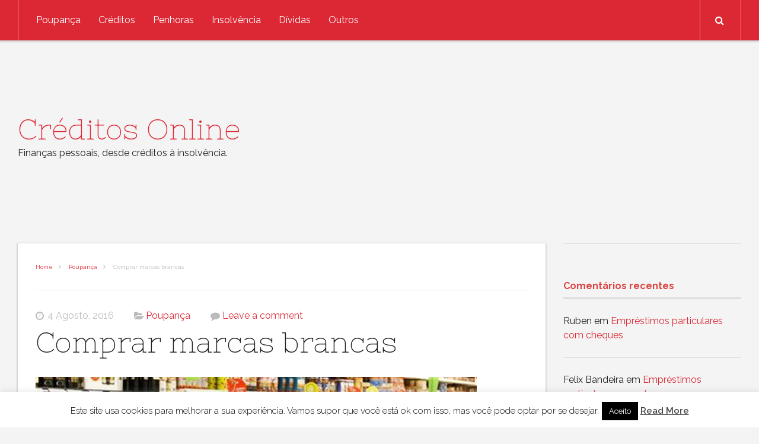

--- FILE ---
content_type: text/html; charset=UTF-8
request_url: https://creditos-online.net/comprar-marcas-brancas/
body_size: 17439
content:
<!DOCTYPE html>
<html lang="pt-PT">
<head>
<meta name="google-site-verification" content="f7X0Nr33GyDzjKX4LgLl96BqDK3MH9WZF5_NaFUNMk0" />
	<meta charset="UTF-8">
	<meta name="viewport" content="width=device-width, initial-scale=1">
	<link rel="profile" href="http://gmpg.org/xfn/11">
	
	<style>
#wpadminbar #wp-admin-bar-wccp_free_top_button .ab-icon:before {
	content: "\f160";
	color: #02CA02;
	top: 3px;
}
#wpadminbar #wp-admin-bar-wccp_free_top_button .ab-icon {
	transform: rotate(45deg);
}
</style>
<meta name='robots' content='index, follow, max-image-preview:large, max-snippet:-1, max-video-preview:-1' />

	<!-- This site is optimized with the Yoast SEO plugin v26.7 - https://yoast.com/wordpress/plugins/seo/ -->
	<title>Comprar marcas brancas - Créditos Online</title>
	<meta name="description" content="As marcas brancas são cada vez mais consumidas pelos Portugueses. O mito das marcas brancas e o que pode poupar ao comprar produtos de marcas brancas." />
	<link rel="canonical" href="https://creditos-online.net/comprar-marcas-brancas/" />
	<meta property="og:locale" content="pt_PT" />
	<meta property="og:type" content="article" />
	<meta property="og:title" content="Comprar marcas brancas - Créditos Online" />
	<meta property="og:description" content="As marcas brancas são cada vez mais consumidas pelos Portugueses. O mito das marcas brancas e o que pode poupar ao comprar produtos de marcas brancas." />
	<meta property="og:url" content="https://creditos-online.net/comprar-marcas-brancas/" />
	<meta property="og:site_name" content="Créditos Online" />
	<meta property="article:publisher" content="https://www.facebook.com/creditosonline.net" />
	<meta property="article:author" content="https://www.facebook.com/creditosonline.net" />
	<meta property="article:published_time" content="2016-08-04T16:04:28+00:00" />
	<meta property="og:image" content="https://creditos-online.net/wp-content/uploads/2016/08/marcas-brancas.jpg" />
	<meta property="og:image:width" content="744" />
	<meta property="og:image:height" content="495" />
	<meta property="og:image:type" content="image/jpeg" />
	<meta name="author" content="João Silva" />
	<meta name="twitter:card" content="summary_large_image" />
	<meta name="twitter:label1" content="Escrito por" />
	<meta name="twitter:data1" content="João Silva" />
	<meta name="twitter:label2" content="Tempo estimado de leitura" />
	<meta name="twitter:data2" content="3 minutos" />
	<script type="application/ld+json" class="yoast-schema-graph">{"@context":"https://schema.org","@graph":[{"@type":"Article","@id":"https://creditos-online.net/comprar-marcas-brancas/#article","isPartOf":{"@id":"https://creditos-online.net/comprar-marcas-brancas/"},"author":{"name":"João Silva","@id":"https://creditos-online.net/#/schema/person/93e99a582958030e446ec51851d7aeb4"},"headline":"Comprar marcas brancas","datePublished":"2016-08-04T16:04:28+00:00","mainEntityOfPage":{"@id":"https://creditos-online.net/comprar-marcas-brancas/"},"wordCount":686,"commentCount":0,"publisher":{"@id":"https://creditos-online.net/#/schema/person/93e99a582958030e446ec51851d7aeb4"},"image":{"@id":"https://creditos-online.net/comprar-marcas-brancas/#primaryimage"},"thumbnailUrl":"https://creditos-online.net/wp-content/uploads/2016/08/marcas-brancas.jpg","articleSection":["Poupança"],"inLanguage":"pt-PT","potentialAction":[{"@type":"CommentAction","name":"Comment","target":["https://creditos-online.net/comprar-marcas-brancas/#respond"]}]},{"@type":"WebPage","@id":"https://creditos-online.net/comprar-marcas-brancas/","url":"https://creditos-online.net/comprar-marcas-brancas/","name":"Comprar marcas brancas - Créditos Online","isPartOf":{"@id":"https://creditos-online.net/#website"},"primaryImageOfPage":{"@id":"https://creditos-online.net/comprar-marcas-brancas/#primaryimage"},"image":{"@id":"https://creditos-online.net/comprar-marcas-brancas/#primaryimage"},"thumbnailUrl":"https://creditos-online.net/wp-content/uploads/2016/08/marcas-brancas.jpg","datePublished":"2016-08-04T16:04:28+00:00","description":"As marcas brancas são cada vez mais consumidas pelos Portugueses. O mito das marcas brancas e o que pode poupar ao comprar produtos de marcas brancas.","breadcrumb":{"@id":"https://creditos-online.net/comprar-marcas-brancas/#breadcrumb"},"inLanguage":"pt-PT","potentialAction":[{"@type":"ReadAction","target":["https://creditos-online.net/comprar-marcas-brancas/"]}]},{"@type":"ImageObject","inLanguage":"pt-PT","@id":"https://creditos-online.net/comprar-marcas-brancas/#primaryimage","url":"https://creditos-online.net/wp-content/uploads/2016/08/marcas-brancas.jpg","contentUrl":"https://creditos-online.net/wp-content/uploads/2016/08/marcas-brancas.jpg","width":744,"height":495},{"@type":"BreadcrumbList","@id":"https://creditos-online.net/comprar-marcas-brancas/#breadcrumb","itemListElement":[{"@type":"ListItem","position":1,"name":"Home","item":"https://creditos-online.net/"},{"@type":"ListItem","position":2,"name":"Comprar marcas brancas"}]},{"@type":"WebSite","@id":"https://creditos-online.net/#website","url":"https://creditos-online.net/","name":"Créditos Online","description":"Finanças pessoais, desde créditos à insolvência.","publisher":{"@id":"https://creditos-online.net/#/schema/person/93e99a582958030e446ec51851d7aeb4"},"potentialAction":[{"@type":"SearchAction","target":{"@type":"EntryPoint","urlTemplate":"https://creditos-online.net/?s={search_term_string}"},"query-input":{"@type":"PropertyValueSpecification","valueRequired":true,"valueName":"search_term_string"}}],"inLanguage":"pt-PT"},{"@type":["Person","Organization"],"@id":"https://creditos-online.net/#/schema/person/93e99a582958030e446ec51851d7aeb4","name":"João Silva","image":{"@type":"ImageObject","inLanguage":"pt-PT","@id":"https://creditos-online.net/#/schema/person/image/","url":"https://secure.gravatar.com/avatar/e06334b246ba11120e4ffdbd4aaa6cb5b62c6b8e3580bb68854839ce1408c13c?s=96&d=mm&r=g","contentUrl":"https://secure.gravatar.com/avatar/e06334b246ba11120e4ffdbd4aaa6cb5b62c6b8e3580bb68854839ce1408c13c?s=96&d=mm&r=g","caption":"João Silva"},"logo":{"@id":"https://creditos-online.net/#/schema/person/image/"},"sameAs":["https://www.facebook.com/creditosonline.net"],"url":"https://creditos-online.net/author/admin/"}]}</script>
	<!-- / Yoast SEO plugin. -->


<link rel='dns-prefetch' href='//www.googletagmanager.com' />
<link rel='dns-prefetch' href='//fonts.googleapis.com' />
<link rel='dns-prefetch' href='//pagead2.googlesyndication.com' />
<link rel="alternate" type="application/rss+xml" title="Créditos Online &raquo; Feed" href="https://creditos-online.net/feed/" />
<link rel="alternate" type="application/rss+xml" title="Créditos Online &raquo; Feed de comentários" href="https://creditos-online.net/comments/feed/" />
<link rel="alternate" type="application/rss+xml" title="Feed de comentários de Créditos Online &raquo; Comprar marcas brancas" href="https://creditos-online.net/comprar-marcas-brancas/feed/" />
<link rel="alternate" title="oEmbed (JSON)" type="application/json+oembed" href="https://creditos-online.net/wp-json/oembed/1.0/embed?url=https%3A%2F%2Fcreditos-online.net%2Fcomprar-marcas-brancas%2F" />
<link rel="alternate" title="oEmbed (XML)" type="text/xml+oembed" href="https://creditos-online.net/wp-json/oembed/1.0/embed?url=https%3A%2F%2Fcreditos-online.net%2Fcomprar-marcas-brancas%2F&#038;format=xml" />
<style id='wp-img-auto-sizes-contain-inline-css' type='text/css'>
img:is([sizes=auto i],[sizes^="auto," i]){contain-intrinsic-size:3000px 1500px}
/*# sourceURL=wp-img-auto-sizes-contain-inline-css */
</style>
<style id='wp-emoji-styles-inline-css' type='text/css'>

	img.wp-smiley, img.emoji {
		display: inline !important;
		border: none !important;
		box-shadow: none !important;
		height: 1em !important;
		width: 1em !important;
		margin: 0 0.07em !important;
		vertical-align: -0.1em !important;
		background: none !important;
		padding: 0 !important;
	}
/*# sourceURL=wp-emoji-styles-inline-css */
</style>
<style id='wp-block-library-inline-css' type='text/css'>
:root{--wp-block-synced-color:#7a00df;--wp-block-synced-color--rgb:122,0,223;--wp-bound-block-color:var(--wp-block-synced-color);--wp-editor-canvas-background:#ddd;--wp-admin-theme-color:#007cba;--wp-admin-theme-color--rgb:0,124,186;--wp-admin-theme-color-darker-10:#006ba1;--wp-admin-theme-color-darker-10--rgb:0,107,160.5;--wp-admin-theme-color-darker-20:#005a87;--wp-admin-theme-color-darker-20--rgb:0,90,135;--wp-admin-border-width-focus:2px}@media (min-resolution:192dpi){:root{--wp-admin-border-width-focus:1.5px}}.wp-element-button{cursor:pointer}:root .has-very-light-gray-background-color{background-color:#eee}:root .has-very-dark-gray-background-color{background-color:#313131}:root .has-very-light-gray-color{color:#eee}:root .has-very-dark-gray-color{color:#313131}:root .has-vivid-green-cyan-to-vivid-cyan-blue-gradient-background{background:linear-gradient(135deg,#00d084,#0693e3)}:root .has-purple-crush-gradient-background{background:linear-gradient(135deg,#34e2e4,#4721fb 50%,#ab1dfe)}:root .has-hazy-dawn-gradient-background{background:linear-gradient(135deg,#faaca8,#dad0ec)}:root .has-subdued-olive-gradient-background{background:linear-gradient(135deg,#fafae1,#67a671)}:root .has-atomic-cream-gradient-background{background:linear-gradient(135deg,#fdd79a,#004a59)}:root .has-nightshade-gradient-background{background:linear-gradient(135deg,#330968,#31cdcf)}:root .has-midnight-gradient-background{background:linear-gradient(135deg,#020381,#2874fc)}:root{--wp--preset--font-size--normal:16px;--wp--preset--font-size--huge:42px}.has-regular-font-size{font-size:1em}.has-larger-font-size{font-size:2.625em}.has-normal-font-size{font-size:var(--wp--preset--font-size--normal)}.has-huge-font-size{font-size:var(--wp--preset--font-size--huge)}.has-text-align-center{text-align:center}.has-text-align-left{text-align:left}.has-text-align-right{text-align:right}.has-fit-text{white-space:nowrap!important}#end-resizable-editor-section{display:none}.aligncenter{clear:both}.items-justified-left{justify-content:flex-start}.items-justified-center{justify-content:center}.items-justified-right{justify-content:flex-end}.items-justified-space-between{justify-content:space-between}.screen-reader-text{border:0;clip-path:inset(50%);height:1px;margin:-1px;overflow:hidden;padding:0;position:absolute;width:1px;word-wrap:normal!important}.screen-reader-text:focus{background-color:#ddd;clip-path:none;color:#444;display:block;font-size:1em;height:auto;left:5px;line-height:normal;padding:15px 23px 14px;text-decoration:none;top:5px;width:auto;z-index:100000}html :where(.has-border-color){border-style:solid}html :where([style*=border-top-color]){border-top-style:solid}html :where([style*=border-right-color]){border-right-style:solid}html :where([style*=border-bottom-color]){border-bottom-style:solid}html :where([style*=border-left-color]){border-left-style:solid}html :where([style*=border-width]){border-style:solid}html :where([style*=border-top-width]){border-top-style:solid}html :where([style*=border-right-width]){border-right-style:solid}html :where([style*=border-bottom-width]){border-bottom-style:solid}html :where([style*=border-left-width]){border-left-style:solid}html :where(img[class*=wp-image-]){height:auto;max-width:100%}:where(figure){margin:0 0 1em}html :where(.is-position-sticky){--wp-admin--admin-bar--position-offset:var(--wp-admin--admin-bar--height,0px)}@media screen and (max-width:600px){html :where(.is-position-sticky){--wp-admin--admin-bar--position-offset:0px}}

/*# sourceURL=wp-block-library-inline-css */
</style><style id='global-styles-inline-css' type='text/css'>
:root{--wp--preset--aspect-ratio--square: 1;--wp--preset--aspect-ratio--4-3: 4/3;--wp--preset--aspect-ratio--3-4: 3/4;--wp--preset--aspect-ratio--3-2: 3/2;--wp--preset--aspect-ratio--2-3: 2/3;--wp--preset--aspect-ratio--16-9: 16/9;--wp--preset--aspect-ratio--9-16: 9/16;--wp--preset--color--black: #000000;--wp--preset--color--cyan-bluish-gray: #abb8c3;--wp--preset--color--white: #ffffff;--wp--preset--color--pale-pink: #f78da7;--wp--preset--color--vivid-red: #cf2e2e;--wp--preset--color--luminous-vivid-orange: #ff6900;--wp--preset--color--luminous-vivid-amber: #fcb900;--wp--preset--color--light-green-cyan: #7bdcb5;--wp--preset--color--vivid-green-cyan: #00d084;--wp--preset--color--pale-cyan-blue: #8ed1fc;--wp--preset--color--vivid-cyan-blue: #0693e3;--wp--preset--color--vivid-purple: #9b51e0;--wp--preset--gradient--vivid-cyan-blue-to-vivid-purple: linear-gradient(135deg,rgb(6,147,227) 0%,rgb(155,81,224) 100%);--wp--preset--gradient--light-green-cyan-to-vivid-green-cyan: linear-gradient(135deg,rgb(122,220,180) 0%,rgb(0,208,130) 100%);--wp--preset--gradient--luminous-vivid-amber-to-luminous-vivid-orange: linear-gradient(135deg,rgb(252,185,0) 0%,rgb(255,105,0) 100%);--wp--preset--gradient--luminous-vivid-orange-to-vivid-red: linear-gradient(135deg,rgb(255,105,0) 0%,rgb(207,46,46) 100%);--wp--preset--gradient--very-light-gray-to-cyan-bluish-gray: linear-gradient(135deg,rgb(238,238,238) 0%,rgb(169,184,195) 100%);--wp--preset--gradient--cool-to-warm-spectrum: linear-gradient(135deg,rgb(74,234,220) 0%,rgb(151,120,209) 20%,rgb(207,42,186) 40%,rgb(238,44,130) 60%,rgb(251,105,98) 80%,rgb(254,248,76) 100%);--wp--preset--gradient--blush-light-purple: linear-gradient(135deg,rgb(255,206,236) 0%,rgb(152,150,240) 100%);--wp--preset--gradient--blush-bordeaux: linear-gradient(135deg,rgb(254,205,165) 0%,rgb(254,45,45) 50%,rgb(107,0,62) 100%);--wp--preset--gradient--luminous-dusk: linear-gradient(135deg,rgb(255,203,112) 0%,rgb(199,81,192) 50%,rgb(65,88,208) 100%);--wp--preset--gradient--pale-ocean: linear-gradient(135deg,rgb(255,245,203) 0%,rgb(182,227,212) 50%,rgb(51,167,181) 100%);--wp--preset--gradient--electric-grass: linear-gradient(135deg,rgb(202,248,128) 0%,rgb(113,206,126) 100%);--wp--preset--gradient--midnight: linear-gradient(135deg,rgb(2,3,129) 0%,rgb(40,116,252) 100%);--wp--preset--font-size--small: 13px;--wp--preset--font-size--medium: 20px;--wp--preset--font-size--large: 36px;--wp--preset--font-size--x-large: 42px;--wp--preset--spacing--20: 0.44rem;--wp--preset--spacing--30: 0.67rem;--wp--preset--spacing--40: 1rem;--wp--preset--spacing--50: 1.5rem;--wp--preset--spacing--60: 2.25rem;--wp--preset--spacing--70: 3.38rem;--wp--preset--spacing--80: 5.06rem;--wp--preset--shadow--natural: 6px 6px 9px rgba(0, 0, 0, 0.2);--wp--preset--shadow--deep: 12px 12px 50px rgba(0, 0, 0, 0.4);--wp--preset--shadow--sharp: 6px 6px 0px rgba(0, 0, 0, 0.2);--wp--preset--shadow--outlined: 6px 6px 0px -3px rgb(255, 255, 255), 6px 6px rgb(0, 0, 0);--wp--preset--shadow--crisp: 6px 6px 0px rgb(0, 0, 0);}:where(.is-layout-flex){gap: 0.5em;}:where(.is-layout-grid){gap: 0.5em;}body .is-layout-flex{display: flex;}.is-layout-flex{flex-wrap: wrap;align-items: center;}.is-layout-flex > :is(*, div){margin: 0;}body .is-layout-grid{display: grid;}.is-layout-grid > :is(*, div){margin: 0;}:where(.wp-block-columns.is-layout-flex){gap: 2em;}:where(.wp-block-columns.is-layout-grid){gap: 2em;}:where(.wp-block-post-template.is-layout-flex){gap: 1.25em;}:where(.wp-block-post-template.is-layout-grid){gap: 1.25em;}.has-black-color{color: var(--wp--preset--color--black) !important;}.has-cyan-bluish-gray-color{color: var(--wp--preset--color--cyan-bluish-gray) !important;}.has-white-color{color: var(--wp--preset--color--white) !important;}.has-pale-pink-color{color: var(--wp--preset--color--pale-pink) !important;}.has-vivid-red-color{color: var(--wp--preset--color--vivid-red) !important;}.has-luminous-vivid-orange-color{color: var(--wp--preset--color--luminous-vivid-orange) !important;}.has-luminous-vivid-amber-color{color: var(--wp--preset--color--luminous-vivid-amber) !important;}.has-light-green-cyan-color{color: var(--wp--preset--color--light-green-cyan) !important;}.has-vivid-green-cyan-color{color: var(--wp--preset--color--vivid-green-cyan) !important;}.has-pale-cyan-blue-color{color: var(--wp--preset--color--pale-cyan-blue) !important;}.has-vivid-cyan-blue-color{color: var(--wp--preset--color--vivid-cyan-blue) !important;}.has-vivid-purple-color{color: var(--wp--preset--color--vivid-purple) !important;}.has-black-background-color{background-color: var(--wp--preset--color--black) !important;}.has-cyan-bluish-gray-background-color{background-color: var(--wp--preset--color--cyan-bluish-gray) !important;}.has-white-background-color{background-color: var(--wp--preset--color--white) !important;}.has-pale-pink-background-color{background-color: var(--wp--preset--color--pale-pink) !important;}.has-vivid-red-background-color{background-color: var(--wp--preset--color--vivid-red) !important;}.has-luminous-vivid-orange-background-color{background-color: var(--wp--preset--color--luminous-vivid-orange) !important;}.has-luminous-vivid-amber-background-color{background-color: var(--wp--preset--color--luminous-vivid-amber) !important;}.has-light-green-cyan-background-color{background-color: var(--wp--preset--color--light-green-cyan) !important;}.has-vivid-green-cyan-background-color{background-color: var(--wp--preset--color--vivid-green-cyan) !important;}.has-pale-cyan-blue-background-color{background-color: var(--wp--preset--color--pale-cyan-blue) !important;}.has-vivid-cyan-blue-background-color{background-color: var(--wp--preset--color--vivid-cyan-blue) !important;}.has-vivid-purple-background-color{background-color: var(--wp--preset--color--vivid-purple) !important;}.has-black-border-color{border-color: var(--wp--preset--color--black) !important;}.has-cyan-bluish-gray-border-color{border-color: var(--wp--preset--color--cyan-bluish-gray) !important;}.has-white-border-color{border-color: var(--wp--preset--color--white) !important;}.has-pale-pink-border-color{border-color: var(--wp--preset--color--pale-pink) !important;}.has-vivid-red-border-color{border-color: var(--wp--preset--color--vivid-red) !important;}.has-luminous-vivid-orange-border-color{border-color: var(--wp--preset--color--luminous-vivid-orange) !important;}.has-luminous-vivid-amber-border-color{border-color: var(--wp--preset--color--luminous-vivid-amber) !important;}.has-light-green-cyan-border-color{border-color: var(--wp--preset--color--light-green-cyan) !important;}.has-vivid-green-cyan-border-color{border-color: var(--wp--preset--color--vivid-green-cyan) !important;}.has-pale-cyan-blue-border-color{border-color: var(--wp--preset--color--pale-cyan-blue) !important;}.has-vivid-cyan-blue-border-color{border-color: var(--wp--preset--color--vivid-cyan-blue) !important;}.has-vivid-purple-border-color{border-color: var(--wp--preset--color--vivid-purple) !important;}.has-vivid-cyan-blue-to-vivid-purple-gradient-background{background: var(--wp--preset--gradient--vivid-cyan-blue-to-vivid-purple) !important;}.has-light-green-cyan-to-vivid-green-cyan-gradient-background{background: var(--wp--preset--gradient--light-green-cyan-to-vivid-green-cyan) !important;}.has-luminous-vivid-amber-to-luminous-vivid-orange-gradient-background{background: var(--wp--preset--gradient--luminous-vivid-amber-to-luminous-vivid-orange) !important;}.has-luminous-vivid-orange-to-vivid-red-gradient-background{background: var(--wp--preset--gradient--luminous-vivid-orange-to-vivid-red) !important;}.has-very-light-gray-to-cyan-bluish-gray-gradient-background{background: var(--wp--preset--gradient--very-light-gray-to-cyan-bluish-gray) !important;}.has-cool-to-warm-spectrum-gradient-background{background: var(--wp--preset--gradient--cool-to-warm-spectrum) !important;}.has-blush-light-purple-gradient-background{background: var(--wp--preset--gradient--blush-light-purple) !important;}.has-blush-bordeaux-gradient-background{background: var(--wp--preset--gradient--blush-bordeaux) !important;}.has-luminous-dusk-gradient-background{background: var(--wp--preset--gradient--luminous-dusk) !important;}.has-pale-ocean-gradient-background{background: var(--wp--preset--gradient--pale-ocean) !important;}.has-electric-grass-gradient-background{background: var(--wp--preset--gradient--electric-grass) !important;}.has-midnight-gradient-background{background: var(--wp--preset--gradient--midnight) !important;}.has-small-font-size{font-size: var(--wp--preset--font-size--small) !important;}.has-medium-font-size{font-size: var(--wp--preset--font-size--medium) !important;}.has-large-font-size{font-size: var(--wp--preset--font-size--large) !important;}.has-x-large-font-size{font-size: var(--wp--preset--font-size--x-large) !important;}
/*# sourceURL=global-styles-inline-css */
</style>

<style id='classic-theme-styles-inline-css' type='text/css'>
/*! This file is auto-generated */
.wp-block-button__link{color:#fff;background-color:#32373c;border-radius:9999px;box-shadow:none;text-decoration:none;padding:calc(.667em + 2px) calc(1.333em + 2px);font-size:1.125em}.wp-block-file__button{background:#32373c;color:#fff;text-decoration:none}
/*# sourceURL=/wp-includes/css/classic-themes.min.css */
</style>
<link rel="stylesheet" href="https://creditos-online.net/wp-content/cache/minify/946ef.css" media="all" />




<style id='upright-style-inline-css' type='text/css'>

		/* Custom Colors CSS */
		.widget-title { color: #dd4444 ;}

	
/*# sourceURL=upright-style-inline-css */
</style>
<link rel='stylesheet' id='google-font-Raleway-css' href='https://fonts.googleapis.com/css?family=Raleway%3A100%2C200%2C300%2C400%2C500%2C600%2C700%2C800%2C900&#038;ver=6.9' type='text/css' media='all' />
<link rel='stylesheet' id='google-font-Nixie_One-css' href='https://fonts.googleapis.com/css?family=Nixie+One%3A400&#038;ver=6.9' type='text/css' media='all' />
<script src="https://creditos-online.net/wp-content/cache/minify/818c0.js"></script>


<script type="text/javascript" id="cookie-law-info-js-extra">
/* <![CDATA[ */
var Cli_Data = {"nn_cookie_ids":[],"cookielist":[],"non_necessary_cookies":[],"ccpaEnabled":"","ccpaRegionBased":"","ccpaBarEnabled":"","strictlyEnabled":["necessary","obligatoire"],"ccpaType":"gdpr","js_blocking":"","custom_integration":"","triggerDomRefresh":"","secure_cookies":""};
var cli_cookiebar_settings = {"animate_speed_hide":"500","animate_speed_show":"500","background":"#fff","border":"#444","border_on":"","button_1_button_colour":"#000","button_1_button_hover":"#000000","button_1_link_colour":"#fff","button_1_as_button":"1","button_1_new_win":"","button_2_button_colour":"#333","button_2_button_hover":"#292929","button_2_link_colour":"#444","button_2_as_button":"","button_2_hidebar":"1","button_3_button_colour":"#000","button_3_button_hover":"#000000","button_3_link_colour":"#fff","button_3_as_button":"1","button_3_new_win":"","button_4_button_colour":"#000","button_4_button_hover":"#000000","button_4_link_colour":"#fff","button_4_as_button":"1","button_7_button_colour":"#61a229","button_7_button_hover":"#4e8221","button_7_link_colour":"#fff","button_7_as_button":"1","button_7_new_win":"","font_family":"inherit","header_fix":"","notify_animate_hide":"1","notify_animate_show":"","notify_div_id":"#cookie-law-info-bar","notify_position_horizontal":"right","notify_position_vertical":"bottom","scroll_close":"","scroll_close_reload":"","accept_close_reload":"","reject_close_reload":"","showagain_tab":"1","showagain_background":"#fff","showagain_border":"#000","showagain_div_id":"#cookie-law-info-again","showagain_x_position":"100px","text":"#000","show_once_yn":"","show_once":"10000","logging_on":"","as_popup":"","popup_overlay":"1","bar_heading_text":"","cookie_bar_as":"banner","popup_showagain_position":"bottom-right","widget_position":"left"};
var log_object = {"ajax_url":"https://creditos-online.net/wp-admin/admin-ajax.php"};
//# sourceURL=cookie-law-info-js-extra
/* ]]> */
</script>
<script src="https://creditos-online.net/wp-content/cache/minify/d7bac.js"></script>


<!-- Google tag (gtag.js) snippet added by Site Kit -->
<!-- Google Analytics snippet added by Site Kit -->
<script type="text/javascript" src="https://www.googletagmanager.com/gtag/js?id=G-DBLYLD2HNT" id="google_gtagjs-js" async></script>
<script type="text/javascript" id="google_gtagjs-js-after">
/* <![CDATA[ */
window.dataLayer = window.dataLayer || [];function gtag(){dataLayer.push(arguments);}
gtag("set","linker",{"domains":["creditos-online.net"]});
gtag("js", new Date());
gtag("set", "developer_id.dZTNiMT", true);
gtag("config", "G-DBLYLD2HNT");
//# sourceURL=google_gtagjs-js-after
/* ]]> */
</script>
<link rel="https://api.w.org/" href="https://creditos-online.net/wp-json/" /><link rel="alternate" title="JSON" type="application/json" href="https://creditos-online.net/wp-json/wp/v2/posts/254" /><link rel="EditURI" type="application/rsd+xml" title="RSD" href="https://creditos-online.net/xmlrpc.php?rsd" />
<meta name="generator" content="WordPress 6.9" />
<link rel='shortlink' href='https://creditos-online.net/?p=254' />
<meta name="generator" content="Site Kit by Google 1.170.0" /><script id="wpcp_disable_selection" type="text/javascript">
var image_save_msg='You are not allowed to save images!';
	var no_menu_msg='Context Menu disabled!';
	var smessage = "Content is protected !!";

function disableEnterKey(e)
{
	var elemtype = e.target.tagName;
	
	elemtype = elemtype.toUpperCase();
	
	if (elemtype == "TEXT" || elemtype == "TEXTAREA" || elemtype == "INPUT" || elemtype == "PASSWORD" || elemtype == "SELECT" || elemtype == "OPTION" || elemtype == "EMBED")
	{
		elemtype = 'TEXT';
	}
	
	if (e.ctrlKey){
     var key;
     if(window.event)
          key = window.event.keyCode;     //IE
     else
          key = e.which;     //firefox (97)
    //if (key != 17) alert(key);
     if (elemtype!= 'TEXT' && (key == 97 || key == 65 || key == 67 || key == 99 || key == 88 || key == 120 || key == 26 || key == 85  || key == 86 || key == 83 || key == 43 || key == 73))
     {
		if(wccp_free_iscontenteditable(e)) return true;
		show_wpcp_message('You are not allowed to copy content or view source');
		return false;
     }else
     	return true;
     }
}


/*For contenteditable tags*/
function wccp_free_iscontenteditable(e)
{
	var e = e || window.event; // also there is no e.target property in IE. instead IE uses window.event.srcElement
  	
	var target = e.target || e.srcElement;

	var elemtype = e.target.nodeName;
	
	elemtype = elemtype.toUpperCase();
	
	var iscontenteditable = "false";
		
	if(typeof target.getAttribute!="undefined" ) iscontenteditable = target.getAttribute("contenteditable"); // Return true or false as string
	
	var iscontenteditable2 = false;
	
	if(typeof target.isContentEditable!="undefined" ) iscontenteditable2 = target.isContentEditable; // Return true or false as boolean

	if(target.parentElement.isContentEditable) iscontenteditable2 = true;
	
	if (iscontenteditable == "true" || iscontenteditable2 == true)
	{
		if(typeof target.style!="undefined" ) target.style.cursor = "text";
		
		return true;
	}
}

////////////////////////////////////
function disable_copy(e)
{	
	var e = e || window.event; // also there is no e.target property in IE. instead IE uses window.event.srcElement
	
	var elemtype = e.target.tagName;
	
	elemtype = elemtype.toUpperCase();
	
	if (elemtype == "TEXT" || elemtype == "TEXTAREA" || elemtype == "INPUT" || elemtype == "PASSWORD" || elemtype == "SELECT" || elemtype == "OPTION" || elemtype == "EMBED")
	{
		elemtype = 'TEXT';
	}
	
	if(wccp_free_iscontenteditable(e)) return true;
	
	var isSafari = /Safari/.test(navigator.userAgent) && /Apple Computer/.test(navigator.vendor);
	
	var checker_IMG = '';
	if (elemtype == "IMG" && checker_IMG == 'checked' && e.detail >= 2) {show_wpcp_message(alertMsg_IMG);return false;}
	if (elemtype != "TEXT")
	{
		if (smessage !== "" && e.detail == 2)
			show_wpcp_message(smessage);
		
		if (isSafari)
			return true;
		else
			return false;
	}	
}

//////////////////////////////////////////
function disable_copy_ie()
{
	var e = e || window.event;
	var elemtype = window.event.srcElement.nodeName;
	elemtype = elemtype.toUpperCase();
	if(wccp_free_iscontenteditable(e)) return true;
	if (elemtype == "IMG") {show_wpcp_message(alertMsg_IMG);return false;}
	if (elemtype != "TEXT" && elemtype != "TEXTAREA" && elemtype != "INPUT" && elemtype != "PASSWORD" && elemtype != "SELECT" && elemtype != "OPTION" && elemtype != "EMBED")
	{
		return false;
	}
}	
function reEnable()
{
	return true;
}
document.onkeydown = disableEnterKey;
document.onselectstart = disable_copy_ie;
if(navigator.userAgent.indexOf('MSIE')==-1)
{
	document.onmousedown = disable_copy;
	document.onclick = reEnable;
}
function disableSelection(target)
{
    //For IE This code will work
    if (typeof target.onselectstart!="undefined")
    target.onselectstart = disable_copy_ie;
    
    //For Firefox This code will work
    else if (typeof target.style.MozUserSelect!="undefined")
    {target.style.MozUserSelect="none";}
    
    //All other  (ie: Opera) This code will work
    else
    target.onmousedown=function(){return false}
    target.style.cursor = "default";
}
//Calling the JS function directly just after body load
window.onload = function(){disableSelection(document.body);};

//////////////////special for safari Start////////////////
var onlongtouch;
var timer;
var touchduration = 1000; //length of time we want the user to touch before we do something

var elemtype = "";
function touchstart(e) {
	var e = e || window.event;
  // also there is no e.target property in IE.
  // instead IE uses window.event.srcElement
  	var target = e.target || e.srcElement;
	
	elemtype = window.event.srcElement.nodeName;
	
	elemtype = elemtype.toUpperCase();
	
	if(!wccp_pro_is_passive()) e.preventDefault();
	if (!timer) {
		timer = setTimeout(onlongtouch, touchduration);
	}
}

function touchend() {
    //stops short touches from firing the event
    if (timer) {
        clearTimeout(timer);
        timer = null;
    }
	onlongtouch();
}

onlongtouch = function(e) { //this will clear the current selection if anything selected
	
	if (elemtype != "TEXT" && elemtype != "TEXTAREA" && elemtype != "INPUT" && elemtype != "PASSWORD" && elemtype != "SELECT" && elemtype != "EMBED" && elemtype != "OPTION")	
	{
		if (window.getSelection) {
			if (window.getSelection().empty) {  // Chrome
			window.getSelection().empty();
			} else if (window.getSelection().removeAllRanges) {  // Firefox
			window.getSelection().removeAllRanges();
			}
		} else if (document.selection) {  // IE?
			document.selection.empty();
		}
		return false;
	}
};

document.addEventListener("DOMContentLoaded", function(event) { 
    window.addEventListener("touchstart", touchstart, false);
    window.addEventListener("touchend", touchend, false);
});

function wccp_pro_is_passive() {

  var cold = false,
  hike = function() {};

  try {
	  const object1 = {};
  var aid = Object.defineProperty(object1, 'passive', {
  get() {cold = true}
  });
  window.addEventListener('test', hike, aid);
  window.removeEventListener('test', hike, aid);
  } catch (e) {}

  return cold;
}
/*special for safari End*/
</script>
<script id="wpcp_disable_Right_Click" type="text/javascript">
document.ondragstart = function() { return false;}
	function nocontext(e) {
	   return false;
	}
	document.oncontextmenu = nocontext;
</script>
<style>
.unselectable
{
-moz-user-select:none;
-webkit-user-select:none;
cursor: default;
}
html
{
-webkit-touch-callout: none;
-webkit-user-select: none;
-khtml-user-select: none;
-moz-user-select: none;
-ms-user-select: none;
user-select: none;
-webkit-tap-highlight-color: rgba(0,0,0,0);
}
</style>
<script id="wpcp_css_disable_selection" type="text/javascript">
var e = document.getElementsByTagName('body')[0];
if(e)
{
	e.setAttribute('unselectable',"on");
}
</script>

<!-- Google AdSense meta tags added by Site Kit -->
<meta name="google-adsense-platform-account" content="ca-host-pub-2644536267352236">
<meta name="google-adsense-platform-domain" content="sitekit.withgoogle.com">
<!-- End Google AdSense meta tags added by Site Kit -->
<style type="text/css">.recentcomments a{display:inline !important;padding:0 !important;margin:0 !important;}</style>
<!-- Google AdSense snippet added by Site Kit -->
<script type="text/javascript" async="async" src="https://pagead2.googlesyndication.com/pagead/js/adsbygoogle.js?client=ca-pub-6465110865146899&amp;host=ca-host-pub-2644536267352236" crossorigin="anonymous"></script>

<!-- End Google AdSense snippet added by Site Kit -->
<link rel="icon" href="https://creditos-online.net/wp-content/uploads/2016/04/cropped-icon-32x32.png" sizes="32x32" />
<link rel="icon" href="https://creditos-online.net/wp-content/uploads/2016/04/cropped-icon-192x192.png" sizes="192x192" />
<link rel="apple-touch-icon" href="https://creditos-online.net/wp-content/uploads/2016/04/cropped-icon-180x180.png" />
<meta name="msapplication-TileImage" content="https://creditos-online.net/wp-content/uploads/2016/04/cropped-icon-270x270.png" />
		<style type="text/css" id="wp-custom-css">
			ins.adsbygoogle { background: transparent !important; }		</style>
		<link rel="stylesheet" href="https://creditos-online.net/wp-content/cache/minify/8734f.css" media="all" />

</head>

<body class="wp-singular post-template-default single single-post postid-254 single-format-standard wp-theme-upright unselectable right-sidebar hide-layout-toggle group-blog">
<div id="page" class="hfeed site">

	<header id="masthead" class="site-header sticky-nav" role="banner">
					<nav role="navigation" class="site-navigation main-navigation group">
				<div class="assistive-text skip-link">
					<a href="#content" title="Skip to content"><span>&nbsp;</span><span>Skip to content</span></a>
				</div>
				<div>
					
					<ul id="menu-menu-1" class="menu group"><li id="menu-item-205" class="menu-item menu-item-type-taxonomy menu-item-object-category current-post-ancestor current-menu-parent current-post-parent menu-item-205"><a href="https://creditos-online.net/category/poupanca/">Poupança</a></li>
<li id="menu-item-200" class="menu-item menu-item-type-taxonomy menu-item-object-category menu-item-200"><a href="https://creditos-online.net/category/creditos/">Créditos</a></li>
<li id="menu-item-204" class="menu-item menu-item-type-taxonomy menu-item-object-category menu-item-204"><a href="https://creditos-online.net/category/penhoras/">Penhoras</a></li>
<li id="menu-item-202" class="menu-item menu-item-type-taxonomy menu-item-object-category menu-item-202"><a href="https://creditos-online.net/category/insolvencia/">Insolvência</a></li>
<li id="menu-item-201" class="menu-item menu-item-type-taxonomy menu-item-object-category menu-item-201"><a href="https://creditos-online.net/category/dividas/">Dívidas</a></li>
<li id="menu-item-203" class="menu-item menu-item-type-taxonomy menu-item-object-category menu-item-203"><a href="https://creditos-online.net/category/outros/">Outros</a></li>
</ul>
					
					<form method="get" id="searchform" action="https://creditos-online.net/" role="search">
	<label for="s" class="assistive-text">Search</label>
	<input type="text" class="field" name="s" value="" id="s"
	       placeholder="Search here..."/>
	<input type="submit" class="submit" name="submit" id="searchsubmit"
	       value="Search"/>
</form>
				</div>
			</nav>
		
					<div id="sidebar-top" class="boxed">
				<div id="custom_html-2" class="widget_text widget widget_custom_html group"><div class="textwidget custom-html-widget"><center><script async src="//pagead2.googlesyndication.com/pagead/js/adsbygoogle.js"></script>
<!-- Credito adapt -->
<ins class="adsbygoogle"
     style="display:block"
     data-ad-client="ca-pub-6465110865146899"
     data-ad-slot="4009491467"
     data-ad-format="auto"></ins>
<script>
(adsbygoogle = window.adsbygoogle || []).push({});
	</script></center></div></div>			</div>
		
		<div class="logo boxed">
			
				<h2 class="site-title h1"><a href="https://creditos-online.net/"
				                             title="Créditos Online"
				                             rel="home">Créditos Online</a></h2>
									<p class="site-description">Finanças pessoais, desde créditos à insolvência.</p>
				
					</div>

			</header>

	<div id="main" class="site-main boxed group">
	<div id="primary" class="content-area boxed">
		<div id="breadcrumbs"> <a href="https://creditos-online.net">Home</a> <a href="https://creditos-online.net/category/poupanca/">Poupança</a> Comprar marcas brancas</div>		<div id="content" class="site-content" role="main">

							<article id="post-254" class="group post-254 post type-post status-publish format-standard has-post-thumbnail hentry category-poupanca">
	<header class="entry-header">
		<div class="entry-meta-single">
			<span class="inline-icon-clock"><time class="entry-date" datetime="2016-08-04T16:04:28+01:00">4 Agosto, 2016</time></span> <span class="inline-icon-ribbon"><a href="https://creditos-online.net/category/poupanca/" rel="category tag">Poupança</a></span>			<span
				class="inline-icon-comment"><a href="https://creditos-online.net/comprar-marcas-brancas/#respond">Leave a comment</a></span>

					</div>
		
		<h1 class="entry-title">Comprar marcas brancas</h1>

					<a href="https://creditos-online.net/comprar-marcas-brancas/" title="Comprar marcas brancas" class="home-thumb boxed">
				<img width="744" height="495" src="https://creditos-online.net/wp-content/uploads/2016/08/marcas-brancas.jpg" class="attachment-large size-large wp-post-image" alt="" decoding="async" fetchpriority="high" srcset="https://creditos-online.net/wp-content/uploads/2016/08/marcas-brancas.jpg 744w, https://creditos-online.net/wp-content/uploads/2016/08/marcas-brancas-300x200.jpg 300w" sizes="(max-width: 744px) 100vw, 744px" />			</a>
			</header>

	<div class="entry-content boxed">
		<h2>Mitos sobre as marcas brancas</h2>
<p>As ditas <strong>marcas brancas</strong>, produtos alimentares da marca pertencente à superfície que comercializa os produtos (ex.: pingo doce, continente, marca é, etc..), apareceram devido a uma clara alteração do mercado. Os grandes vendedores de consumo passaram a ter marcas próprias, a valores significativamente mais baixos.</p>
<p>Apesar de no início dos anos 90 (altura do seu aparecimento), as marcas brancas serem associadas a produtos de baixa qualidade, devido em parte ao baixo preço de venda, hoje em dia já conquistou a confiança de muitos portugueses.</p>
<p>&nbsp;</p>
<h2>Os baixos preços das marcas brancas</h2>
<p>Os baixos preços das marcas brancas devem-se essencialmente a dois factores.</p>
<p>Em primeiro lugar, os produtos de marcas brancas são da propriedade das empresas a retalho que os compram directamente aos produtores. Esta eliminação de intermediários faz com que os produtos cheguem mais baratos aos supermercados.</p>
<p>Em segundo lugar, os produtos de marca branca não necessitam de ser publicitados. Pelo menos não precisam de publicidade directa, visto que um vendedor a retalho apenas precisa publicitar o seu negócio para que a sua marca torne-se conhecida. A redução nos custos de marketing e publicidade são importantes factores para os preços finais.</p>
<p>Ao juntar estes dois factores, as empresas vendedoras a retalho obtêm uma significativa baixa no preço de compra. Ao comprar mais barato, vendem mais barato.</p>
<p>&nbsp;</p>
<h2>A qualidade das marcas brancas</h2>
<p>Se não confias na qualidade dos produtos de marca branca, penso que irás mudar de opinião ao leres um dos muitos artigos da DECO proteste. A DECO constatou em estudos comparativos que produtos de marca branca são muitas vezes a escolha acertada, devido à sua relação qualidade-preço.</p>
<p>Um dos exemplos mais gritantes desta afirmação, destaca-se o estudo comparativo entre as diversas marcas de dentífrico existentes no mercado. As pastas de dentes Continente Tripla Acção e a Auchan Creme Total demonstraram-se ser mais eficazes que as da concorrência, após análises de laboratório. A poupança pode ser de até 200% quando comparados os preços com produtos de marca. Nada mal para produtos de melhor qualidade.</p>
<p>&nbsp;</p>
<h2>Comprar produtos de marcas brancas</h2>
<p>Após teres em conta o porquê dos preços baixos e da boa qualidade (da maioria) dos produtos de marca branca, só te falta adquires o hábito de comprares produtos de marcas brancas. Isto não significa que a partir deste momento tens de passar a comprar apenas produtos de marca branca. Significa que está na altura de pensares em criar um novo hábito de poupança sem comprometer a qualidade de vida.</p>
<p>Uma das maneiras é começares a comprar os <strong>produtos de marca branca</strong> recomendados pelos teus amigos. Se além disso, começares a experimentar produtos por ti próprio, irás adquirir este hábito ainda mais depressa. Podes começar por comprar produtos mais baratos como leite, ovos, massas, arroz ou enlatados. Produtos que nem chegam a custar 1€.</p>
<p>Com o passar do tempo vais começar a comprar os produtos de marca branca que aches serem bons. Para aqueles produtos que não gostaste, sempre podes voltar a comprar os produtos de marca, como fazias antigamente. Além do mais, desta forma podes aconselhar familiares e amigos sobre quais são os produtos que realmente compensa comprar. Provavelmente irão agradecer-te e ao fim de algum tempo serás visto como um “guru” das compras. Nada mau!</p>
<p>&nbsp;</p>
<h2>Conclusão</h2>
<p>Os produtos de marca branca, cada vez mais, estão a fazer parte das compras de supermercado das famílias portuguesas. Se pretendes poupar algum dinheiro sem comprometer a qualidade de vida, esta poderá ser uma boa opção. Até podes por uma nota na tua lista de supermercado para não te esqueceres de comparar os preços dos produtos e focares-te essencialmente nos produtos de marca branca.</p>
<p>Ainda só compras produtos de marca? Já adquiriste o hábito de comprar produtos de marcas brancas? Partilha a tua história</p>
<div class='yarpp yarpp-related yarpp-related-website yarpp-template-list'>
<!-- YARPP List -->
<h3>Related posts:</h3><ol>
<li><a href="https://creditos-online.net/credito-automovel-ald-aluguer-longa-duracao/" rel="bookmark" title="Crédito automóvel ALD [ Aluguer de Longa Duração ]">Crédito automóvel ALD [ Aluguer de Longa Duração ]</a></li>
<li><a href="https://creditos-online.net/o-que-sao-certificados-de-aforro/" rel="bookmark" title="O que são Certificados de Aforro">O que são Certificados de Aforro</a></li>
<li><a href="https://creditos-online.net/poupar-dinheiro-no-seguro-automovel/" rel="bookmark" title="Como Poupar Dinheiro no Seguro Automóvel">Como Poupar Dinheiro no Seguro Automóvel</a></li>
<li><a href="https://creditos-online.net/investimento-virtual-e-lucro-real/" rel="bookmark" title="Investimento Virtual e Lucro Real">Investimento Virtual e Lucro Real</a></li>
</ol>
</div>
		<p class="post-tags"></p>
			</div>
		<aside class="related-box boxed">
			<h3 class="section-title">Related Posts</h3>
			<ul>			<li class="clearfix boxed">
				<div class="entry-header">
					<div class="entry-meta">
						<time class="entry-date" datetime="2021-06-25T14:20:02+01:00">25 Junho, 2021</time>					</div>
					<h2 class="no-heading-style entry-title"><a href="https://creditos-online.net/investimento-virtual-e-lucro-real/"
					                                            title="Permalink to Investimento Virtual e Lucro Real"
					                                            rel="bookmark">Investimento Virtual e Lucro Real</a></h2>
				</div>
			</li>
					<li class="clearfix boxed">
				<div class="entry-header">
					<div class="entry-meta">
						<time class="entry-date" datetime="2017-07-09T23:07:23+01:00">9 Julho, 2017</time>					</div>
					<h2 class="no-heading-style entry-title"><a href="https://creditos-online.net/poupar-dinheiro-no-seguro-automovel/"
					                                            title="Permalink to Como Poupar Dinheiro no Seguro Automóvel"
					                                            rel="bookmark">Como Poupar Dinheiro no Seguro Automóvel</a></h2>
				</div>
			</li>
					<li class="clearfix boxed">
				<div class="entry-header">
					<div class="entry-meta">
						<time class="entry-date" datetime="2017-03-20T23:20:28+00:00">20 Março, 2017</time>					</div>
					<h2 class="no-heading-style entry-title"><a href="https://creditos-online.net/o-que-sao-certificados-de-aforro/"
					                                            title="Permalink to O que são Certificados de Aforro"
					                                            rel="bookmark">O que são Certificados de Aforro</a></h2>
				</div>
			</li>
		</ul>		</aside>
		

	<footer class="boxed">
		<img alt='' src='https://secure.gravatar.com/avatar/e06334b246ba11120e4ffdbd4aaa6cb5b62c6b8e3580bb68854839ce1408c13c?s=50&#038;d=mm&#038;r=g' srcset='https://secure.gravatar.com/avatar/e06334b246ba11120e4ffdbd4aaa6cb5b62c6b8e3580bb68854839ce1408c13c?s=100&#038;d=mm&#038;r=g 2x' class='avatar avatar-50 photo author-avatar alignleft' height='50' width='50' decoding='async'/>		<p><span class="inline-icon-user"><a href="https://creditos-online.net/author/admin/" title="Artigos de João Silva" rel="author">João Silva</a></span></p>
		<p class="author-description"></p>
	</footer>
</article>

				

<div id="comments" class="comments-area boxed">

	
	
		<div id="respond" class="comment-respond">
		<h3 id="reply-title" class="comment-reply-title">Deixe um comentário <small><a rel="nofollow" id="cancel-comment-reply-link" href="/comprar-marcas-brancas/#respond" style="display:none;">Cancelar resposta</a></small></h3><form action="https://creditos-online.net/wp-comments-post.php" method="post" id="commentform" class="comment-form"><textarea name="comment" id="comment" placeholder="Your Comment Here..." rows="6" class="shadow-inset" tabindex="4"></textarea><p class="required-attr meta">(*) Required, Your email will not be published</p><p class="comment-form-author comment-field shadow-inset"><input id="author" name="author" type="text" value="" size="30" placeholder="Your Name *"  aria-required='true' ></p>
<p class="comment-form-email comment-field shadow-inset"><input id="email" name="email" type="text" value="" size="30" placeholder="Your Email *"  aria-required='true' ></p>
<p class="comment-form-url comment-field shadow-inset"><input id="url" name="url" type="text" value="" size="30" placeholder="Your Website" ></p>
<p class="form-submit"><input name="submit" type="submit" id="submit" class="submit" value="Publicar comentário" /> <input type='hidden' name='comment_post_ID' value='254' id='comment_post_ID' />
<input type='hidden' name='comment_parent' id='comment_parent' value='0' />
</p><p style="display: none;"><input type="hidden" id="akismet_comment_nonce" name="akismet_comment_nonce" value="1d3c3c74bf" /></p><p style="display: none !important;" class="akismet-fields-container" data-prefix="ak_"><label>&#916;<textarea name="ak_hp_textarea" cols="45" rows="8" maxlength="100"></textarea></label><input type="hidden" id="ak_js_1" name="ak_js" value="39"/><script>document.getElementById( "ak_js_1" ).setAttribute( "value", ( new Date() ).getTime() );</script></p></form>	</div><!-- #respond -->
	<p class="akismet_comment_form_privacy_notice">This site uses Akismet to reduce spam. <a href="https://akismet.com/privacy/" target="_blank" rel="nofollow noopener">Learn how your comment data is processed.</a></p>
</div><!-- #comments .comments-area -->

			
		</div>
	</div>

	<div id="secondary" class="widget-area" role="complementary">
		<aside id="custom_html-4" class="widget_text widget widget_custom_html"><div class="textwidget custom-html-widget"><script type="text/javascript">
<!-- 
var netlucro_color_bg="ffffff";
var netlucro_width="300"; 
var netlucro_height="250"; 
var netlucro_rotate="B";
var netlucro_afi_kw='credito, credito solucoes ';
//--> 
</script>
<script type="text/javascript" src="http://nucleo.netlucro.com/ad/25862/2404/"></script></div></aside><aside id="recent-comments-2" class="widget widget_recent_comments"><h3 class="widget-title">Comentários recentes</h3><ul id="recentcomments"><li class="recentcomments"><span class="comment-author-link">Ruben</span> em <a href="https://creditos-online.net/emprestimos-particulares-com-cheques/#comment-10310">Empréstimos particulares com cheques</a></li><li class="recentcomments"><span class="comment-author-link">Felix Bandeira</span> em <a href="https://creditos-online.net/emprestimos-particulares-com-cheques/#comment-7412">Empréstimos particulares com cheques</a></li><li class="recentcomments"><span class="comment-author-link">Eliseu Samuel Lopes Oliveira</span> em <a href="https://creditos-online.net/emprestimos-particulares-com-cheques/#comment-4625">Empréstimos particulares com cheques</a></li><li class="recentcomments"><span class="comment-author-link">Vania</span> em <a href="https://creditos-online.net/emprestimos-particulares-com-cheques/#comment-3977">Empréstimos particulares com cheques</a></li><li class="recentcomments"><span class="comment-author-link">Nelida Reis</span> em <a href="https://creditos-online.net/emprestimos-particulares-com-cheques/#comment-3907">Empréstimos particulares com cheques</a></li></ul></aside><aside id="custom_html-3" class="widget_text widget widget_custom_html"><div class="textwidget custom-html-widget"><script async src="//pagead2.googlesyndication.com/pagead/js/adsbygoogle.js"></script>
<!-- Credito -->
<ins class="adsbygoogle"
     style="display:inline-block;width:300px;height:250px"
     data-ad-client="ca-pub-6465110865146899"
     data-ad-slot="8300090266"></ins>
<script>
(adsbygoogle = window.adsbygoogle || []).push({});
</script></div></aside>	</div>

</div><!-- #main .site-main -->

<footer id="colophon" class="site-footer" role="contentinfo">
	<div class="site-info">
		<div class="menu-menu-footer-container"><ul id="menu-menu-footer" class="footer-menu"><li id="menu-item-377" class="menu-item menu-item-type-post_type menu-item-object-page menu-item-377"><a href="https://creditos-online.net/politica-privacidade/">Politica Privacidade</a></li>
<li id="menu-item-378" class="menu-item menu-item-type-post_type menu-item-object-page menu-item-378"><a href="https://creditos-online.net/termos-e-condicoes/">Termos e Condições</a></li>
<li id="menu-item-379" class="menu-item menu-item-type-post_type menu-item-object-page menu-item-379"><a href="https://creditos-online.net/contatos/">Contatos</a></li>
</ul></div>
		<span class="footer-credit">
							&copy; Créditos Online is powered by <a href="https://wordpress.org/" rel="nofollow" title="WordPress">WordPress</a> &amp; <a href="https://fancythemes.com/" rel="nofollow" title="FancyThemes">FancyThemes</a>.					</span>
	</div>
</footer>

</div><!-- #page .hfeed .site -->

<script type="speculationrules">
{"prefetch":[{"source":"document","where":{"and":[{"href_matches":"/*"},{"not":{"href_matches":["/wp-*.php","/wp-admin/*","/wp-content/uploads/*","/wp-content/*","/wp-content/plugins/*","/wp-content/themes/upright/*","/*\\?(.+)"]}},{"not":{"selector_matches":"a[rel~=\"nofollow\"]"}},{"not":{"selector_matches":".no-prefetch, .no-prefetch a"}}]},"eagerness":"conservative"}]}
</script>
<!--googleoff: all--><div id="cookie-law-info-bar" data-nosnippet="true"><span>Este site usa cookies para melhorar a sua experiência. Vamos supor que você está ok com isso, mas você pode optar por se desejar.<a role='button' data-cli_action="accept" id="cookie_action_close_header" class="medium cli-plugin-button cli-plugin-main-button cookie_action_close_header cli_action_button wt-cli-accept-btn">Aceito</a> <a href="http://creditos-online.net" id="CONSTANT_OPEN_URL" target="_blank" class="cli-plugin-main-link">Read More</a></span></div><div id="cookie-law-info-again" data-nosnippet="true"><span id="cookie_hdr_showagain">Privacy &amp; Cookies Policy</span></div><div class="cli-modal" data-nosnippet="true" id="cliSettingsPopup" tabindex="-1" role="dialog" aria-labelledby="cliSettingsPopup" aria-hidden="true">
  <div class="cli-modal-dialog" role="document">
	<div class="cli-modal-content cli-bar-popup">
		  <button type="button" class="cli-modal-close" id="cliModalClose">
			<svg class="" viewBox="0 0 24 24"><path d="M19 6.41l-1.41-1.41-5.59 5.59-5.59-5.59-1.41 1.41 5.59 5.59-5.59 5.59 1.41 1.41 5.59-5.59 5.59 5.59 1.41-1.41-5.59-5.59z"></path><path d="M0 0h24v24h-24z" fill="none"></path></svg>
			<span class="wt-cli-sr-only">Fechar</span>
		  </button>
		  <div class="cli-modal-body">
			<div class="cli-container-fluid cli-tab-container">
	<div class="cli-row">
		<div class="cli-col-12 cli-align-items-stretch cli-px-0">
			<div class="cli-privacy-overview">
				<h4>Privacy Overview</h4>				<div class="cli-privacy-content">
					<div class="cli-privacy-content-text">This website uses cookies to improve your experience while you navigate through the website. Out of these, the cookies that are categorized as necessary are stored on your browser as they are essential for the working of basic functionalities of the website. We also use third-party cookies that help us analyze and understand how you use this website. These cookies will be stored in your browser only with your consent. You also have the option to opt-out of these cookies. But opting out of some of these cookies may affect your browsing experience.</div>
				</div>
				<a class="cli-privacy-readmore" aria-label="Mostrar mais" role="button" data-readmore-text="Mostrar mais" data-readless-text="Mostrar menos"></a>			</div>
		</div>
		<div class="cli-col-12 cli-align-items-stretch cli-px-0 cli-tab-section-container">
												<div class="cli-tab-section">
						<div class="cli-tab-header">
							<a role="button" tabindex="0" class="cli-nav-link cli-settings-mobile" data-target="necessary" data-toggle="cli-toggle-tab">
								Necessary							</a>
															<div class="wt-cli-necessary-checkbox">
									<input type="checkbox" class="cli-user-preference-checkbox"  id="wt-cli-checkbox-necessary" data-id="checkbox-necessary" checked="checked"  />
									<label class="form-check-label" for="wt-cli-checkbox-necessary">Necessary</label>
								</div>
								<span class="cli-necessary-caption">Sempre activado</span>
													</div>
						<div class="cli-tab-content">
							<div class="cli-tab-pane cli-fade" data-id="necessary">
								<div class="wt-cli-cookie-description">
									Necessary cookies are absolutely essential for the website to function properly. This category only includes cookies that ensures basic functionalities and security features of the website. These cookies do not store any personal information.								</div>
							</div>
						</div>
					</div>
																	<div class="cli-tab-section">
						<div class="cli-tab-header">
							<a role="button" tabindex="0" class="cli-nav-link cli-settings-mobile" data-target="non-necessary" data-toggle="cli-toggle-tab">
								Non-necessary							</a>
															<div class="cli-switch">
									<input type="checkbox" id="wt-cli-checkbox-non-necessary" class="cli-user-preference-checkbox"  data-id="checkbox-non-necessary" checked='checked' />
									<label for="wt-cli-checkbox-non-necessary" class="cli-slider" data-cli-enable="Activado" data-cli-disable="Desactivado"><span class="wt-cli-sr-only">Non-necessary</span></label>
								</div>
													</div>
						<div class="cli-tab-content">
							<div class="cli-tab-pane cli-fade" data-id="non-necessary">
								<div class="wt-cli-cookie-description">
									Any cookies that may not be particularly necessary for the website to function and is used specifically to collect user personal data via analytics, ads, other embedded contents are termed as non-necessary cookies. It is mandatory to procure user consent prior to running these cookies on your website.								</div>
							</div>
						</div>
					</div>
										</div>
	</div>
</div>
		  </div>
		  <div class="cli-modal-footer">
			<div class="wt-cli-element cli-container-fluid cli-tab-container">
				<div class="cli-row">
					<div class="cli-col-12 cli-align-items-stretch cli-px-0">
						<div class="cli-tab-footer wt-cli-privacy-overview-actions">
						
															<a id="wt-cli-privacy-save-btn" role="button" tabindex="0" data-cli-action="accept" class="wt-cli-privacy-btn cli_setting_save_button wt-cli-privacy-accept-btn cli-btn">GUARDAR E ACEITAR</a>
													</div>
						
					</div>
				</div>
			</div>
		</div>
	</div>
  </div>
</div>
<div class="cli-modal-backdrop cli-fade cli-settings-overlay"></div>
<div class="cli-modal-backdrop cli-fade cli-popupbar-overlay"></div>
<!--googleon: all-->	<div id="wpcp-error-message" class="msgmsg-box-wpcp hideme"><span>error: </span>Content is protected !!</div>
	<script>
	var timeout_result;
	function show_wpcp_message(smessage)
	{
		if (smessage !== "")
			{
			var smessage_text = '<span>Alert: </span>'+smessage;
			document.getElementById("wpcp-error-message").innerHTML = smessage_text;
			document.getElementById("wpcp-error-message").className = "msgmsg-box-wpcp warning-wpcp showme";
			clearTimeout(timeout_result);
			timeout_result = setTimeout(hide_message, 3000);
			}
	}
	function hide_message()
	{
		document.getElementById("wpcp-error-message").className = "msgmsg-box-wpcp warning-wpcp hideme";
	}
	</script>
		<style>
	@media print {
	body * {display: none !important;}
		body:after {
		content: "You are not allowed to print preview this page, Thank you"; }
	}
	</style>
		<style type="text/css">
	#wpcp-error-message {
	    direction: ltr;
	    text-align: center;
	    transition: opacity 900ms ease 0s;
	    z-index: 99999999;
	}
	.hideme {
    	opacity:0;
    	visibility: hidden;
	}
	.showme {
    	opacity:1;
    	visibility: visible;
	}
	.msgmsg-box-wpcp {
		border:1px solid #f5aca6;
		border-radius: 10px;
		color: #555;
		font-family: Tahoma;
		font-size: 11px;
		margin: 10px;
		padding: 10px 36px;
		position: fixed;
		width: 255px;
		top: 50%;
  		left: 50%;
  		margin-top: -10px;
  		margin-left: -130px;
  		-webkit-box-shadow: 0px 0px 34px 2px rgba(242,191,191,1);
		-moz-box-shadow: 0px 0px 34px 2px rgba(242,191,191,1);
		box-shadow: 0px 0px 34px 2px rgba(242,191,191,1);
	}
	.msgmsg-box-wpcp span {
		font-weight:bold;
		text-transform:uppercase;
	}
		.warning-wpcp {
		background:#ffecec url('https://creditos-online.net/wp-content/plugins/wp-content-copy-protector/images/warning.png') no-repeat 10px 50%;
	}
    </style>



<script src="https://creditos-online.net/wp-content/cache/minify/34ed4.js"></script>

<script type="text/javascript" id="upright-script-js-extra">
/* <![CDATA[ */
var _uprightJS = {"featured":{"slideshow":true,"slideshowSpeed":5000},"carousel":{"slideshow":false,"slideshowSpeed":5000}};
//# sourceURL=upright-script-js-extra
/* ]]> */
</script>
<script src="https://creditos-online.net/wp-content/cache/minify/bb7a5.js"></script>

<script src="https://creditos-online.net/wp-content/cache/minify/69faf.js" async></script>

<script src="https://creditos-online.net/wp-content/cache/minify/45ffb.js" defer></script>

<script id="wp-emoji-settings" type="application/json">
{"baseUrl":"https://s.w.org/images/core/emoji/17.0.2/72x72/","ext":".png","svgUrl":"https://s.w.org/images/core/emoji/17.0.2/svg/","svgExt":".svg","source":{"concatemoji":"https://creditos-online.net/wp-includes/js/wp-emoji-release.min.js?ver=6.9"}}
</script>
<script type="module">
/* <![CDATA[ */
/*! This file is auto-generated */
const a=JSON.parse(document.getElementById("wp-emoji-settings").textContent),o=(window._wpemojiSettings=a,"wpEmojiSettingsSupports"),s=["flag","emoji"];function i(e){try{var t={supportTests:e,timestamp:(new Date).valueOf()};sessionStorage.setItem(o,JSON.stringify(t))}catch(e){}}function c(e,t,n){e.clearRect(0,0,e.canvas.width,e.canvas.height),e.fillText(t,0,0);t=new Uint32Array(e.getImageData(0,0,e.canvas.width,e.canvas.height).data);e.clearRect(0,0,e.canvas.width,e.canvas.height),e.fillText(n,0,0);const a=new Uint32Array(e.getImageData(0,0,e.canvas.width,e.canvas.height).data);return t.every((e,t)=>e===a[t])}function p(e,t){e.clearRect(0,0,e.canvas.width,e.canvas.height),e.fillText(t,0,0);var n=e.getImageData(16,16,1,1);for(let e=0;e<n.data.length;e++)if(0!==n.data[e])return!1;return!0}function u(e,t,n,a){switch(t){case"flag":return n(e,"\ud83c\udff3\ufe0f\u200d\u26a7\ufe0f","\ud83c\udff3\ufe0f\u200b\u26a7\ufe0f")?!1:!n(e,"\ud83c\udde8\ud83c\uddf6","\ud83c\udde8\u200b\ud83c\uddf6")&&!n(e,"\ud83c\udff4\udb40\udc67\udb40\udc62\udb40\udc65\udb40\udc6e\udb40\udc67\udb40\udc7f","\ud83c\udff4\u200b\udb40\udc67\u200b\udb40\udc62\u200b\udb40\udc65\u200b\udb40\udc6e\u200b\udb40\udc67\u200b\udb40\udc7f");case"emoji":return!a(e,"\ud83e\u1fac8")}return!1}function f(e,t,n,a){let r;const o=(r="undefined"!=typeof WorkerGlobalScope&&self instanceof WorkerGlobalScope?new OffscreenCanvas(300,150):document.createElement("canvas")).getContext("2d",{willReadFrequently:!0}),s=(o.textBaseline="top",o.font="600 32px Arial",{});return e.forEach(e=>{s[e]=t(o,e,n,a)}),s}function r(e){var t=document.createElement("script");t.src=e,t.defer=!0,document.head.appendChild(t)}a.supports={everything:!0,everythingExceptFlag:!0},new Promise(t=>{let n=function(){try{var e=JSON.parse(sessionStorage.getItem(o));if("object"==typeof e&&"number"==typeof e.timestamp&&(new Date).valueOf()<e.timestamp+604800&&"object"==typeof e.supportTests)return e.supportTests}catch(e){}return null}();if(!n){if("undefined"!=typeof Worker&&"undefined"!=typeof OffscreenCanvas&&"undefined"!=typeof URL&&URL.createObjectURL&&"undefined"!=typeof Blob)try{var e="postMessage("+f.toString()+"("+[JSON.stringify(s),u.toString(),c.toString(),p.toString()].join(",")+"));",a=new Blob([e],{type:"text/javascript"});const r=new Worker(URL.createObjectURL(a),{name:"wpTestEmojiSupports"});return void(r.onmessage=e=>{i(n=e.data),r.terminate(),t(n)})}catch(e){}i(n=f(s,u,c,p))}t(n)}).then(e=>{for(const n in e)a.supports[n]=e[n],a.supports.everything=a.supports.everything&&a.supports[n],"flag"!==n&&(a.supports.everythingExceptFlag=a.supports.everythingExceptFlag&&a.supports[n]);var t;a.supports.everythingExceptFlag=a.supports.everythingExceptFlag&&!a.supports.flag,a.supports.everything||((t=a.source||{}).concatemoji?r(t.concatemoji):t.wpemoji&&t.twemoji&&(r(t.twemoji),r(t.wpemoji)))});
//# sourceURL=https://creditos-online.net/wp-includes/js/wp-emoji-loader.min.js
/* ]]> */
</script>

</body>
</html>
<!--
Performance optimized by W3 Total Cache. Learn more: https://www.boldgrid.com/w3-total-cache/?utm_source=w3tc&utm_medium=footer_comment&utm_campaign=free_plugin

Page Caching using Disk: Enhanced 
Minified using Disk

Served from: creditos-online.net @ 2026-01-20 09:00:05 by W3 Total Cache
-->

--- FILE ---
content_type: text/html; charset=utf-8
request_url: https://www.google.com/recaptcha/api2/aframe
body_size: 248
content:
<!DOCTYPE HTML><html><head><meta http-equiv="content-type" content="text/html; charset=UTF-8"></head><body><script nonce="peCpWIoBlY5YQnpCeTn_TQ">/** Anti-fraud and anti-abuse applications only. See google.com/recaptcha */ try{var clients={'sodar':'https://pagead2.googlesyndication.com/pagead/sodar?'};window.addEventListener("message",function(a){try{if(a.source===window.parent){var b=JSON.parse(a.data);var c=clients[b['id']];if(c){var d=document.createElement('img');d.src=c+b['params']+'&rc='+(localStorage.getItem("rc::a")?sessionStorage.getItem("rc::b"):"");window.document.body.appendChild(d);sessionStorage.setItem("rc::e",parseInt(sessionStorage.getItem("rc::e")||0)+1);localStorage.setItem("rc::h",'1768899610113');}}}catch(b){}});window.parent.postMessage("_grecaptcha_ready", "*");}catch(b){}</script></body></html>